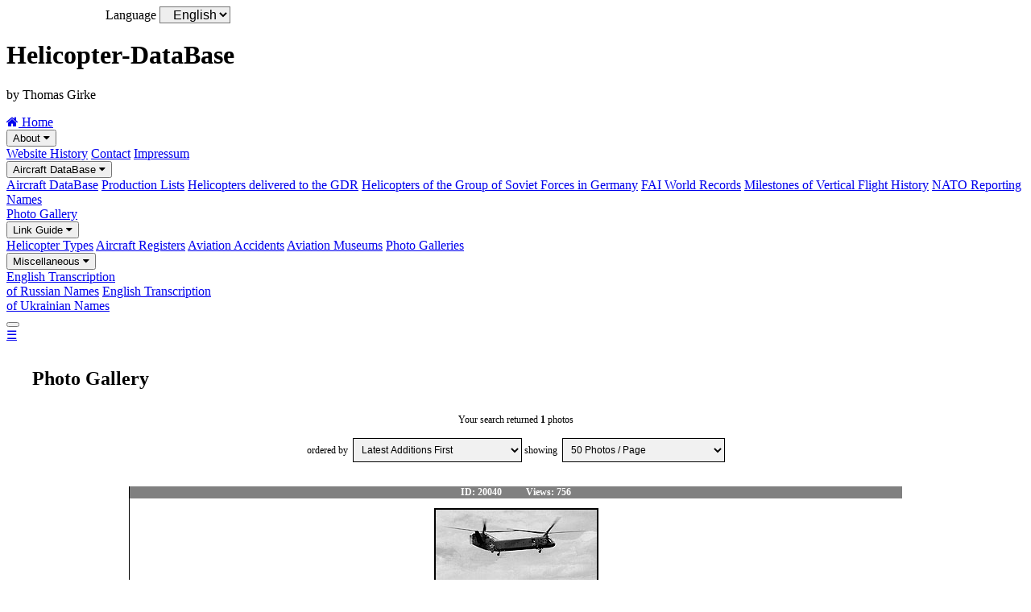

--- FILE ---
content_type: text/html; charset=UTF-8
request_url: https://www.helicopter-database.de/photo-search.php?type=99999&reg=&cn=&operator=99999&airport=99999&author=3456&PhotoDate=99999&photoid=99999&category=99999&detail=33&sortby=99999&country=99999&count_select=ja&PageNum=1
body_size: 3664
content:
<!DOCTYPE html>
<html lang="en">
<head>
<title>Photo Gallery - Helicopter-DataBase</title>
<meta charset="UTF-8">
<meta name="description" content="Helicopter-DataBase - Photo Gallery">
<meta name="keywords" content="Helicopter-DataBase, Thomas Girke">
<meta name="robots" content="index,follow">
<meta name="viewport" content="width=device-width, initial-scale=1.0">
<meta name="author" content="Thomas Girke">
<meta name="date" content="2024-09-19">
<meta name="format-detection" content="telephone=no">
<link rel="shortcut icon" type="image/x-icon" href="favicon.ico">
<link rel="stylesheet" type="text/css" href="general/format.css">
<link rel="stylesheet" type="text/css" href="general/format_menu.css">
<link rel="stylesheet" href="https://cdnjs.cloudflare.com/ajax/libs/font-awesome/4.7.0/css/font-awesome.min.css">

<style>
/* Flex Container *************************************************************/
.flex-container {  
  display: -ms-flexbox; /* IE10 */
  display: flex;
  -ms-flex-wrap: wrap;  /* IE10 */
  flex-wrap: wrap;
  flex-direction: column;
  padding: 0;
}
.flex-item-1 {
  -ms-flex: 30%;        /* IE10 */
  flex: 30%;
  background-color: white;
  padding: 0;
  margin: 0;
  border-style: solid;
  border-width: 1px 0 0 0;
}
.flex-item-1 p.a {
  font-weight: bold;
  font-size: .75em;
  text-align: center;
  color: black;
  background-color: white;
  margin: 0;
  padding: 0;
}
.flex-item-1 p.b {
  text-align: center;
  background-color: white; 
  padding: 0;
  margin: 0;
}
.flex-item-1 img {
  max-width: 100%;
  height: auto;
  border: 2px solid black;
  margin: 0 0 .5em 0;
}
.flex-item-2 {   
  -ms-flex: 70%;        /* IE10 */
  flex: 70%;
  background-color: white;
  padding: 0;
  margin: 0;
  border-style: solid;
  border-width: 0;
}
.flex-item-2 p.a {
  background-color: white;
  font-size: .75em;
  font-weight: bold;
  color: red;
  margin: 0;
  padding: 0 1em 0 1em;
}
.flex-item-2 p.b {
  font-weight: normal;
  font-size: .75em;
  text-align: left;
  color: black;
  background-color: white; 
  padding: 0 1em 0 1em;
  margin: 0 0 2em 0;
}
/* Pagestructure **************************************************************/
.pagestructure {
  padding: 0;
}
.pagestructure p.head {
  text-align: center;
  font-size: .75em;
  padding: 0 1em 0 1em;
  margin: 3em 0 3em 0;
}
.pagestructure p.button {
  text-align: center;
  font-size: 1em;
  padding: 0 1em 0 1em;
  margin: 3em 0 3em 0;
}
.pagestructure p.button:hover {
  background-color: #2a2a2a;
}
/* Formatieren Language *******************************************************/
form.language {
  margin: 0 0 0 5%;  
}
label.language {
  font-size: 1em;
  font-weight: normal;
  padding: 0;
  margin: 0 0 0 5%;  
}    
select.language {
  font-size: 1em;
  font-weight: normal;
  background: #EEEEEE; 
  padding: 0 0 0 1%;
  margin: 0;
}
/* NavBar *********************************************************************/
.tablenavbar {
  border-collapse: collapse;
  table-layout: fixed;
  margin: auto;
  text-align: center;
  font-size: .75em;
  font-weight: normal;
  background: white;
} 
.tablenavbar td {
  border: 1px solid black;
  padding: .5em .5em .5em .5em;
}
.tablenavbar td.curpage {
  border: 1px solid black;
  padding: .5em .5em .5em .5em;
  font-weight: bold;
  background: #c0c0c0;
}
/* Formatierung der Input Felder **********************************************/
form.list {
  margin: 0;
}
input.a[type=text], select.a {
  font-family: Arial, sans-serif;
  font-size: 1em;
  font-weight: normal;
  background-color: #f1f1f1;
  padding: 0.25em;
  margin: .25em;
  border: 1px solid black;
}
input[type=submit] {
  width: 90%;
  text-align: center;
  font-family: Arial, sans-serif;
  font-size: 1em;
  font-weight: bold;
  background-color: #7a7a7a;
  color: white;
  padding: 10px 10px 10px 10px;
  margin: auto;
  border: none;
  cursor: pointer;
}
input[type=submit]:hover {
  background-color: #2a2a2a;
}
/* Scroll Back To Top Button **************************************************/
#Scroll-To-Top-Button {
  display: none;
  position: fixed;
  bottom: 20px;
  right: 20px;
  z-index: 99;
  font-size: 1.5em;
  border: none;
  outline: none;
  background-color: #000a98;
  color: white;
  cursor: pointer;
  padding: .75em .4em .75em .4em;
  border-radius: 4px;
}

/* Responsive layout - when the screen is min 768px wide **********************/ 
@media only screen and (min-width: 768px) {
  .flex-container {   
  flex-direction: row;
  padding: 0 2.5% 0 2.5%;
  }
  .flex-item-1 {
  -ms-flex: 33%;        /* IE10 */
  flex: 33%;
  padding: 0;
  border-style: solid;
  border-width: 0 0 1px 1px;
  }
  .flex-item-1 p.a {
  font-weight: bold;
  font-size: .75em;
  text-align: center;
  color: white;
  background-color: grey;
  margin: 0;
  padding: 0;
  }
  .flex-item-1 p.b {
  text-align: center;
  background-color: white; 
  margin: 0;
  padding: 0;
  }
  .flex-item-1 img {
  max-width: 100%;
  height: auto;
  border: 2px solid black;
  padding: 0;
  margin: .75em;
  }
  .flex-item-2 {
  -ms-flex: 67%;        /* IE10 */
  flex: 67%;
  padding: 0;
  border-style: solid;
  border-width: 0 1px 1px 0;
  margin: 0;
  }
  .flex-item-2 p.a {
  background-color: grey;
  font-weight: bold;
  font-size: .75em;
  color: white;
  margin: 0;
  padding: 0 0 0 .75em;
  }
  .flex-item-2 p.b {
  font-weight: normal;
  font-size: .75em;
  text-align: left;
  color: black;
  background-color: white; 
  padding: 0 0 0 .75em;
  margin: .75em 0 .75em 0;
  }
  .pagestructure {
  padding: 0;
  }
  .pagestructure p.head {
  text-align: center;
  font-size: .75em;
  padding: 0;
  margin: 0 0 3% 0;
  }
  .pagestructure p.button {
  text-align: center;
  font-size: 1em;
  padding: 0;
  margin: 3% 0 3% 0;
  }
  .pagestructure p.button:hover {
  background-color: #2a2a2a;
  }
  .tablenavbar {
  border-collapse: collapse;
  table-layout: fixed;
  margin: auto;
  text-align: center;
  font-size: 1em;
  font-weight: normal;
  background: white;
  } 
  .tablenavbar td {
  border: 1px solid black;
  padding: 7.5px 7.5px 7.5px 7.5px;
  }
  .tablenavbar td.curpage {
  border: 1px solid black;
  padding: 7.5px 7.5px 7.5px 7.5px;
  font-weight: bold;
  background: #c0c0c0;
  }
  input.a[type=text], select.a {
  font-family: Arial, sans-serif;
  font-size: 1em;
  font-weight: normal;
  background-color: #f1f1f1;
  padding: 0.5em;
  margin: 0;
  border: 1px solid black;
  }
  input[type=submit] {
  width: 50%;
  text-align: center;
  font-family: Arial, sans-serif;
  font-size: 1em;
  font-weight: bold;
  background-color: #7a7a7a;
  color: white;
  padding: 10px 10px 10px 10px;
  margin: auto;
  border: none;
  cursor: pointer;
  }
  input[type=submit]:hover {
  background-color: #2a2a2a;
  }
}

/* Responsive layout - when the screen is min 992px wide **********************/ 
@media only screen and (min-width: 992px) {
  .flex-container {   
  flex-direction: row;
  padding: 0 10% 0 10%;
  }
  .flex-item-1 {
  -ms-flex: 30%;        /* IE10 */
  flex: 30%;
  padding: 0;
  border-style: solid;
  border-width: 0 0 1px 1px;
  }
  .flex-item-1 p.a {
  font-weight: bold;
  font-size: .75em;
  text-align: center;
  color: white;
  background-color: grey;
  margin: 0;
  padding: 0;
  }
  .flex-item-1 p.b {
  text-align: center;
  background-color: white; 
  margin: 0;
  padding: 0;
  }
  .flex-item-1 img {
  max-width: 100%;
  height: auto;
  border: 2px solid black;
  padding: 0;
  margin: .75em;
  }
  .flex-item-2 {
  -ms-flex: 70%;        /* IE10 */
  flex: 70%;
  padding: 0;
  border-style: solid;
  border-width: 0 1px 1px 0;
  margin: 0;
  }
  .flex-item-2 p.a {
  background-color: grey;
  font-size: .75em;
  margin: 0;
  padding: 0 0 0 .75em;
  }
  .flex-item-2 p.b {
  font-weight: normal;
  font-size: .75em;
  text-align: left;
  color: black;
  background-color: white; 
  padding: 0 0 0 .75em;
  margin: .75em 0 .75em 0;
  }
  .pagestructure {
  padding: 1% 2.5% 1% 2.5%;
  }
  .pagestructure p.head {
  text-align: center;
  font-size: .75em;
  padding: 0;
  margin: 2.5% 0 2.5% 0;
  }
  .pagestructure p.button {
  text-align: center;
  font-size: 1em;
  padding: 0;
  margin: 3% 5% 3% 5%;
  }
  .pagestructure p.button:hover {
  background-color: #2a2a2a;
  }
}
</style>
</head>
<body>

<button onclick="topFunction()" id="Scroll-To-Top-Button" title="Go to top">&nbsp;&uarr;&nbsp;</button>

<script>
function gone1() {
var pagesize_photo = document.list.list_pagesize_photo.options[document.list.list_pagesize_photo.selectedIndex].value;
window.location.href="photo-search.php?PageSize_Photo="+ pagesize_photo +""
}

function gone2() {
var sortby = document.list.list_sortby.options[document.list.list_sortby.selectedIndex].value;
window.location.href="photo-search.php?PageNum=1&sortby="+ sortby +""
}
</script>

<div class="content">

<form   class="language" name="sprache">
<label  class="language" for="sprachenkuerzel">Language</label>
<select class="language" id="sprachenkuerzel" name="sprachenkuerzel" size="1">                                
<option value="en">English</option>
</select>
</form>

<div class="header">

<h1>Helicopter-DataBase</h1>

<p>by Thomas Girke</p>

</div> <!-- class="header"-->







<div class="topnav" id="myTopnav">
  <a href="index.php" class="active"><i class="fa fa-home"></i> Home</a>

  <div class="dropdown">
    <button class="dropbtn">About 
      <i class="fa fa-caret-down"></i>
    </button>
    <div class="dropdown-content">
      <a href="pagehistory.php">Website History</a>
      <a href="contact.php">Contact</a>
      <a href="impressum.php">Impressum</a>
    </div>
  </div> 

  <div class="dropdown">
    <button class="dropbtn">Aircraft DataBase 
      <i class="fa fa-caret-down"></i>
    </button>
    <div class="dropdown-content">
      <a href="data.php">Aircraft DataBase</a>
      <a href="reports-prodlist.php">Production Lists</a>
      <a href="reports.php">Helicopters delivered to the GDR</a>
      <a href="reports-gssd.php">Helicopters of the Group of Soviet Forces in Germany</a>
      <a href="fai.php">FAI World Records</a>
      <a href="milestones.php">Milestones of Vertical Flight History</a>
      <a href="ascc.php">NATO Reporting Names</a>
    </div>
  </div> 

  <a href="photo.php">Photo Gallery</a>

  <div class="dropdown">
    <button class="dropbtn">Link Guide 
      <i class="fa fa-caret-down"></i>
    </button>
    <div class="dropdown-content">
      <a href="links-types.php">Helicopter Types</a>
      <a href="links-registers.php">Aircraft Registers</a>
      <a href="links-accidents.php">Aviation Accidents</a>
      <a href="links-museums.php">Aviation Museums</a>
      <a href="links-photogalleries.php">Photo Galleries</a>
    </div>
  </div> 

  <div class="dropdown">
    <button class="dropbtn">Miscellaneous 
      <i class="fa fa-caret-down"></i>
    </button>
    <div class="dropdown-content">
      <a href="documents/Transcription-RA.pdf" target="_blank">English Transcription<br>of Russian Names</a>
      <a href="documents/Transcription-UR.pdf" target="_blank">English Transcription<br>of Ukrainian Names</a>
    </div>
  </div> 

  <div class="dropdown">
    <button class="dropbtn"> 
      
    </button>
    <div class="dropdown-content">
      
      
    </div>
  </div> 

  <a href="javascript:void(0);" style="font-size:15px;" class="icon" onclick="menuFunction()">&#9776;</a>
</div>


<script>
function menuFunction() {
var x = document.getElementById("myTopnav");
  if (x.className === "topnav")
    {
    x.className += " responsive";
    }
  else
    {
    x.className = "topnav";
    }
}
</script>

<script>
//Get the button
var mybutton = document.getElementById("Scroll-To-Top-Button");

// When the user scrolls down 20px from the top of the document, show the button
window.onscroll = function() {scrollFunction()};

function scrollFunction() {
  if (document.body.scrollTop > 20 || document.documentElement.scrollTop > 20)
    {
    mybutton.style.display = "block";
ÿ   
  else
    {
    mybutton.style.display = "none";
    }
}

// When the user clicks on the button, scroll to the top of the document
function topFunction() {
document.body.scrollTop = 0;
document.documentElement.scrollTop = 0;
}
</script>

<div class="pagestructure">

<h2>Photo Gallery</h2>

<form class="list" name="list">
<p class="head">Your search returned&nbsp;<b>1</b>&nbsp;photos<br><br>
ordered&nbsp;by&nbsp; 
<select class="a" id="list_sortby" name="list_sortby" size="1" onchange="gone2()">
<option value="99999">Latest Additions First</option>
<option value="">--------------------------------------------</option>
<option value="99999">Latest Additions First</option>
<option value="1">Oldest Additions First</option>
<option value="2">Most Popular</option>
<option value="8">Photo Date - Recent First</option>
<option value="7">Photo Date - Oldest First</option>
<option value="5">Aircraft Registration A-Z</option>
<option value="6">Aircraft Registration Z-A</option>
<option value="3">Photo ID 9-0</option>
<option value="4">Photo ID 0-9</option>
</select>

showing&nbsp;
<select class="a" id="list_pagesize_photo" name="list_pagesize_photo" size="1" onchange="gone1()">
<option value="50">50 Photos / Page</option>
<option value="">------------------------------------------</option>
<option value="25">&nbsp;25 Photos / Page</option>
<option value="50">&nbsp;50 Photos / Page</option>
<option value="75">&nbsp;75 Photos / Page</option>
<option value="100">100 Photos / Page</option>
</select><br>
</p>
</form>

<div class="flex-container">

  <div class="flex-item-1">
    <p class="a">ID:&nbsp;20040&nbsp;&nbsp;&nbsp;&nbsp;&nbsp;&nbsp;&nbsp;&nbsp;&nbsp;&nbsp;Views:&nbsp;756</p>
    <p class="b"><a href="open.photo.php?idphoto=20040" target="_blank"><img src="ADP/Russia/Yakovlev/Yak-24/Yak24_CCCP_35_1_k.jpg" alt="Photo&nbsp;ID:&nbsp;20040"></a></p>
  </div>
  <div class="flex-item-2">
    <p class="a">&nbsp;</p>
    <p class="b">
    <b>Photographer</b>:&nbsp;E.&nbsp;Lebedev&nbsp;&nbsp;&nbsp;&nbsp;&nbsp;<a href="photo-search.php?type=99999&amp;reg=&amp;cn=&amp;operator=99999&amp;author=3456&amp;airport=99999&amp;country=99999&amp;PhotoDate=99999&amp;category=99999&amp;detail=33&amp;sortby=99999&amp;count_select=ja&amp;PageNum=1">More</a><br>
    
    <b>Date</b>:&nbsp;     1956<br>

    <b>Location</b>:&nbsp;unknown&nbsp;&nbsp;&nbsp;&nbsp;&nbsp;&nbsp;&nbsp;&nbsp;&nbsp;&nbsp;&nbsp;&nbsp;&nbsp;<br>

    (Soviet Union)&nbsp;&nbsp;&nbsp;&nbsp;&nbsp;<a href="photo-search.php?type=99999&amp;reg=&amp;cn=&amp;operator=99999&amp;author=99999&amp;airport=99999&amp;country=23&amp;PhotoDate=99999&amp;category=99999&amp;detail=33&amp;sortby=99999&amp;count_select=ja&amp;PageNum=1">More</a><br>

    <b>Aircraft</b>:&nbsp;Yak-24&nbsp;&nbsp;&nbsp;&nbsp;&nbsp;<a href="photo-search.php?type=1441&amp;reg=&amp;cn=&amp;operator=99999&amp;author=99999&amp;airport=99999&amp;country=99999&amp;PhotoDate=99999&amp;category=99999&amp;detail=33&amp;sortby=99999&amp;count_select=ja&amp;PageNum=1">More</a><br>

    <b>Registration / Serial</b>:&nbsp;35&nbsp;(1)

    &nbsp;&nbsp;&nbsp;&nbsp;&nbsp;<br>

    <b>Operator</b>:&nbsp;Soviet Air Force&nbsp;&nbsp;&nbsp;&nbsp;&nbsp;<a href="photo-search.php?type=99999&amp;reg=&amp;cn=&amp;operator=1675&amp;author=99999&amp;airport=99999&amp;country=99999&amp;PhotoDate=99999&amp;category=99999&amp;detail=33&amp;sortby=99999&amp;count_select=ja&amp;PageNum=1">More</a><br>

    

    <b>URL</b>:&nbsp;<a href="open.url.php?idphoto=20040" target="_blank">http://yak-reg.ru</a>
    </p>
  </div>

</div> <!--class="flex-container"-->

<div style="margin: 30px 0 0 0">     <!--Abstand der NavBar zur Tabelle-->
<table class="tablenavbar">
<colgroup><col span=5></colgroup>
<tr>
<td>|&lt;</td>
<td>&lt;</td>
<td class="curpage">1</td>
<td>&gt;</td>
<td>&gt;|</td>
</tr>
</table>
</div>

<form class="list" action="photo.php" method="get">
<p class="button"><input type="submit" value="New Search"></p>
</form>

</div> <!--class="pagestructure"-->

<div class="footer">

<p>&copy;&nbsp;1993&#8209;2026 Helicopter&#8209;DataBase<br>
p.s.&nbsp;under construction.&nbsp;forever</p>

</div> <!-- class="footer"-->


</div> <!-- class="content"-->
</body>
</html> 
